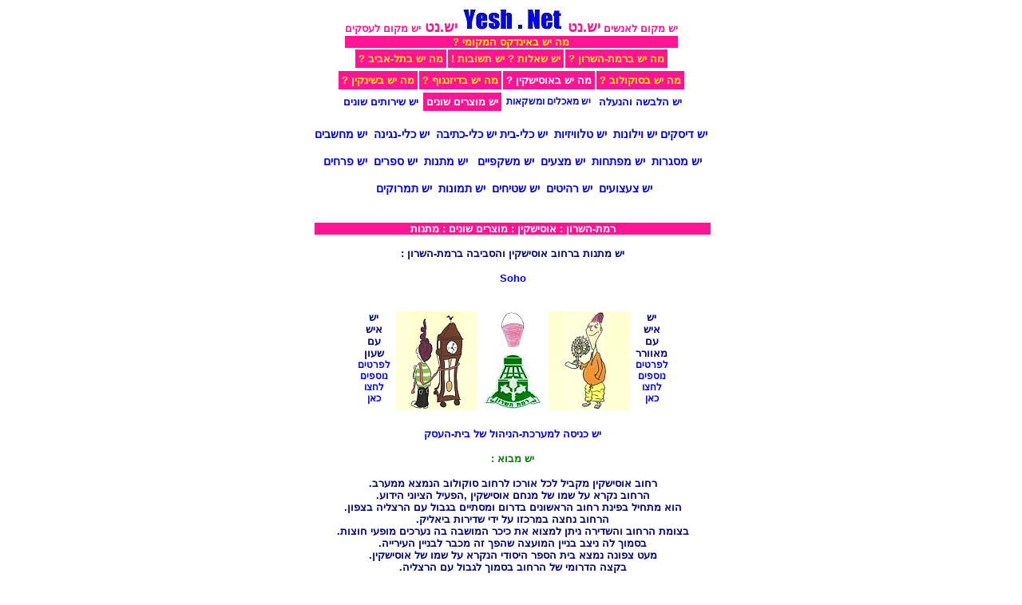

--- FILE ---
content_type: text/html
request_url: http://ussishkin.yesh.net/gifts4c.shtml
body_size: 14725
content:

<meta http-equiv="Content-Type" content="text/html">


<!DOCTYPE HTML PUBLIC "-//W3C//DTD HTML 4.01 Transitional//EN">
<html>
<head>


<meta name="description" content="רחוב  אוסישקין רמת השרון ">

<meta name="keywords" content="מאכלים ומשקאות ,אינדקס ,חנות,רחוב אוסישקין,רמת-השרון,הלבשה והנעלה
,חנויות,עסקים,יש,נט ,יש.נט,מוצרים ,שירותים,בתי-עסק,עיר">

<meta http-equiv="Content-Type" content="text/html; charset=windows-1255">
<link rel="stylesheet" media="all" type="text/css" href="c1.css">


<title>


יש 
מתנות



Soho 





















 

ברחוב אוסישקין ברמת השרון 



Ussishkin Street Ramat-Hasharon

Gifts









</title>

</head>

<body>

<center>

<table cellpadding="0" cellspacing="0" align="center" valign="top">

<tr align="center" valign="top">


<td valign="top" align="center" nowrap>


<table cellpadding="0" cellspacing="0" align="center">


<tr align="center">

<td nowrap valign=top align="center">


<table cellpadding="0" cellspacing="0" align="center">


<tr align="center">

<td nowrap valign=top align="center">


<a href="http://yesh.net">


<font face=Arial color="#FF1493" size=2 >
<b>

יש מקום לאנשים 

<font face=Arial color="#FF1493" size=4 >
<b>
יש.נט
<font face=Arial color="#FF1493" size=4 >
<b>

<img src="yn1.jpg" alt="Yesh.Net" hspace=0 vspace=0 border=0>

<font face=Arial color="#FF1493" size=4 >
<b>
<font face=Arial color="#FF1493" size=4 >
<b>

יש.נט


<font face=Arial color="#FF1493" size=2 >
<b>
יש מקום לעסקים

</a>
</td>


</tr>

</table>

</tr>

<tr align="center">

<td border="0" valign="top" align="center" bgcolor="#FF1493" nowrap>


<a href="http://yesh.net">

<font face=Arial color="fff000" size=2 >
<b>

<a href="http://yesh.net">
 
<font face=Arial color="fff000" size=2 >
<b>
 
? מה יש  באינדקס  המקומי
</td>
 
</tr>
 
 
 
<tr align="center">
<table cellpadding="4" cellspacing="2" >
 
<tr>
 
<td border="0" valign="top" align="center" bgcolor="#FF1493" nowrap>
 
<a href="http://yesh.net/tel-aviv">
 
<font face=Arial color="fff000" size=2 >
<b>
? מה יש בתל-אביב
 
</td>
 
<td border="0" valign="top" align="center" bgcolor="#FF1493" nowrap>
 
 
<a href="http://yesh.net/q1.shtml">
 
<font face=Arial color="#fff000" size=2 >
<b>
! יש שאלות  ? יש תשובות
 
</a>
 
</td>
<td border="0" valign="top" align="center" bgcolor="#FF1493" nowrap>
<a href="http://yesh.net/ramat-hasharon">
 
<font face=Arial color="fff000" size=2 >
<b>
? מה יש ברמת-השרון
</td>
 
 
</tr>
 
</table>
 
 
</tr>
 
 
 
<tr align="center">
 
<table cellpadding="4" cellspacing="2" >
 
<tr>
 
<td border="0" valign="top" align="center" bgcolor="#FF1493" nowrap>
 
<a href="http://yesh.net/sheinkin">
 
<font face=Arial color="fff000" size=2 >
<b>
? מה יש בשינקין
 
</td>
 
<td border="0" valign="top" align="center" bgcolor="#FF1493" nowrap>
 
<a href="http://yesh.net/dizengoff">
 
<font face=Arial color="fff000" size=2 >
<b>
? מה יש בדיזנגוף
 



</a>

</td>

<td border="0" valign="top" align="center" bgcolor="#FF1493" nowrap>

<font face=Arial color="FFFFFF" size=2 >
<b>
? מה יש באוסישקין

</td>

<td border="0" valign="top" align="center" bgcolor="#FF1493" nowrap>

<a href="http://yesh.net/sokolov">

<font face=Arial color="fff000" size=2 ><b>
 ? מה יש בסוקולוב

</td>


</tr>

</table>

</tr>


</table>


<table cellpadding="0" cellspacing="0" align="center">

<tr align="center">
<td nowrap valign=top align="center">


<table cellpadding="2" cellspacing="0" align="center">


<tr align="center">
</tr>

<tr>


<td align=right nowrap valign=top>


</td>

</tr>

</table>

</td>

<td valign="top" align="center" nowrap>
<table cellpadding="4" cellspacing="2" align="center">
 


<tr align="center">
<td nowrap valign=top align="center">

<a href="se1.shtml"><font size=2> יש שירותים שונים </a></td>


<td nowrap valign=top align="center" bgcolor="#FF1493">

<font size=2 color="FFFFFF"><b>יש מוצרים שונים</td>
<td nowrap valign=top align="center">

<font size=2><a href="fd1.shtml">יש מאכלים ומשקאות</a></td>


<td nowrap valign=top align="center">

<a href="cl1.shtml"><font size=2>יש  הלבשה והנעלה</a></td>

</tr>

</table>

<br>


<table cellpadding="0" cellspacing="0" align="center">


<tr>

<td nowrap valign=top align="center">

<a href="discs.shtml">יש דיסקים</a>
<a href="curtains.shtml">יש וילונות</a>&nbsp


<a href="tvs.shtml">יש טלוויזיות</a>&nbsp
<a href="pots.shtml">יש כלי-בית</a>


<a href="pens.shtml">יש  כלי-כתיבה</a>&nbsp
<a href="musical-instruments.shtml">יש כלי-נגינה</a>&nbsp


<a href="computers.shtml">יש מחשבים</a>&nbsp<p>

<a href="frames.shtml">יש מסגרות</a>&nbsp

<a href="keys.shtml">יש מפתחות</a>&nbsp
<a href="sheets.shtml">יש  מצעים</a>&nbsp
<a href="glasses.shtml">יש  משקפיים </a>&nbsp

<a href="gifts.shtml">יש  מתנות</a>&nbsp
<a href="books.shtml">יש ספרים</a>&nbsp


<a href="flowers.shtml">יש פרחים</a><p>&nbsp
<a href="toys.shtml">יש צעצועים</a>&nbsp

<a href="furnitures.shtml">יש רהיטים</a>&nbsp
<a href="carpets.shtml">יש שטיחים</a>&nbsp



<a href="photos.shtml">יש תמונות</a>&nbsp

<a href="perfumes.shtml">יש תמרוקים</a>&nbsp

<p>

&nbsp

<br>

</td>

</tr>
<tr>


<td border="0" valign="top" align="center" bgcolor="#FF1493" nowrap>

<font face=Arial color="ffffff" size=2 >
<b>
 
רמת-השרון  : אוסישקין  : מוצרים שונים :  





מתנות

 




</td>

</tr>

</table>

<p>



 
<p>
 
 
<font color=navy size=2><b>
 
 
 
: יש 
מתנות






 
  ברחוב אוסישקין והסביבה  ברמת-השרון 
 
 
<p>

<a href="http://yesh.net/q1.shtml">

<font color=blue size=2>
<b>
Soho 





















<p>


<table  cellpadding="0" cellspacing="0" align="center">

<tr>
<td align=center  valign=top nowrap>
</td>

<td align=center valign=top nowrap>




<p>

&nbsp

<table  cellpadding="0" cellspacing="0" align="center">
<tr>
<td align=center  valign=top nowrap>


<font color=navy size=2>
<b>
יש 
<br>
איש
<br>
עם
<br>
שעון
<br>
<a href="http://yesh.net/tut">
לפרטים
<br>
נוספים
<br> 
לחצו
<br> 
כאן 

</a>

</td>

<td align=center valign=top nowrap>


<a href="http://yesh.net/tut">

<img src="tut1.jpg" alt="
יש 

איש

עם

שעון" hspace=7 vspace=0 border=0>

</a>

</td>

<td align=center>


<a href="http://hadly.co.il">

<img src="h1.jpg" alt="הדלי   - פופ חברתי קיומי לכל המשפחה" hspace=0 vspace=0 border=0>

</a>

<br>

<a href="intro.shtml">

<img src="rh1.jpg" alt="רחוב  אוסישקין  רמת-השרון" hspace=0 vspace=0 border=0>

</a>

</td>

<td valign=top>

<a href="http://yesh.net/tut">

<img src="tut2.jpg" alt="
יש 

איש

עם

מאוורר" hspace=7 vspace=0 border=0>

</a>

</td>

<td align=center valign=top nowrap>


<font color=navy size=2>
<b>
יש 
<br>
איש
<br>
עם
<br>
מאוורר
<br>
<a href="http://yesh.net/tut">
לפרטים
<br>
נוספים
<br> 
לחצו
<br> 
כאן 
</a>




</td>

</tr>


</table>

<p>



<a href="http://yeshtel.co.il">

<font size=2><b>יש כניסה למערכת-הניהול של בית-העסק 

</a>
<p>
<a href="q1.shtml">

<font color=green size=2>



<b> 
<b>
: יש מבוא 
 
</a> 
 
<p>
<font color=navy size=2> 
<b>
.רחוב  אוסישקין מקביל לכל אורכו 
 
לרחוב סוקולוב הנמצא ממערב
<br>
.הרחוב  נקרא על שמו של  מנחם אוסישקין
 
,הפעיל הציוני הידוע
<br>
.הוא  מתחיל בפינת  רחוב הראשונים  בדרום
 
ומסתיים בגבול עם הרצליה בצפון
<br>
.הרחוב נחצה במרכזו על ידי שדירות ביאליק 
<br>
.בצומת הרחוב והשדירה 
 
ניתן למצוא את כיכר המושבה 
 
בה נערכים מופעי חוצות
<br>
.בסמוך לה ניצב בניין המועצה
 
שהפך זה מכבר לבניין העירייה 
<br>
.מעט צפונה נמצא בית הספר היסודי
 
הנקרא על שמו של אוסישקין
<br>
.בקצה הדרומי של הרחוב 
 
בסמוך לגבול עם הרצליה
<br>



נמצא <a href="alon.html">


בית הספר התיכון 
 
.על שם יגאל אלון
<br>
בית הספר שנוסד לפני  

למעלה משלושה עשורים
<br>
התפרסם  במהלך השנים
<br>
.כאחד מהתיכונים המובילים  בארץ  
<br>
.בזכות מגמות האמנות ובכלל
</a>

<br>
.במקום נמצא גם מתנ"ס  אלון 
 
וכמו כן הקונסרבטוריון העירוני
<br>
בתקופה האחרונה זכה הרחוב לשגשוג 
 
כאשר מעצבי אופנה לא מעטים
<br>
.בחרו לפתוח דווקא בו סניפים חדשים
<br>
פרט לחנויות האופנה הרבות
 
ניתן למצוא ברחוב גם מעצבי-שיער רבים
<br>
.כמו גם חנויות למתנות
 
ועוד חנויות רבות ומגוונות

<p>
 
<a href="discounts1.shtml">
 
  
<font color=green size=2>: יש כתבות</font></a>
<p>
<a href="http://www.ramat-hasharon.muni.il" target="#">חדשות עיריית  רמת-השרון</a>
&nbsp
<a href="http://www.alonschool.com" target="#">תיכון אלון  רמת-השרון</a>
&nbsp
<a href="http://cms.education.gov.il/EducationCMS/Units/AgafA/Music/ConservatorionimVebateySefer/hide/ConservatoriumRamatSaron.htm" target="#">קונסרבטוריון רמת השרון</a>
<br>
<a href="http://www.kinderland.co.il/index.php?sid=142&lang=he&act=register%20able%20events&cat=1898&week=&id=99347&date=1206054061" target="#">העדלאידע ברמת השרון</a>
&nbsp
<a href="http://fashion.walla.co.il/?w=/2124/1017660" target="#">רחוב סוקולוב  מודח לטובת רחוב אוסישקין</a>
&nbsp
<a href="http://www.snunit.k12.il/heb_journals/biosfera/190603.html" target="#">רמת השרון כ "צוואר בקבוק" בתחבורה</a>
<br>
<a href="http://www.habama.co.il/Pages/Description.aspx?ArticleId=5320&Subj=3&Area=1" target="#">מוסיקיץ רמת השרון </a>
&nbsp  
<a href="http://www.ymap.co.il/navigate.aspx?citynms=%F8%EE%FA+%E4%F9%F8%E5%EF&StreetNmS=%E0%E5%F1%E9%F9%F7%E9%EF" target="#">תמונות בתים ברחוב אוסישקין</a>
&nbsp
<a href="http://www.schoolsport.co.il/Results.aspx?facility=82" target="#">התאחדות הספורט  - משחקים ותוצאות</a>
<br>
<a href="http://ligdol.co.il/Grid1/Event.aspx?ArticleID=6238&ChannelID=2" target="#">חגיגות עצמאות ברמת השרון </a>
&nbsp
<a href="http://www.inature.info/wiki/%D7%A8%D7%9E%D7%AA_%D7%94%D7%A9%D7%A8%D7%95%D7%9F_%D7%94%D7%95%D7%95%D7%AA%D7%99%D7%A7%D7%94_%D7%95%D7%94%D7%9E%D7%AA%D7%97%D7%93%D7%A9%D7%AA" target="#">רמת השרון הוותיקה והמתחדשת</a>
 

<p>


 
<font color=green size=2>: יש קישורים</font>

<p>


 
<a href="http://dogking.com" ><font size=2>
Dogking.com</a>&nbsp
 
<a href="http://hadly.com" >
<font size=2>Hadly.com</a>&nbsp 
 
<a href="http://oymer.com" >
<font size=2>Oymer.com</a>&nbsp
 
<a href="http://litalita.com" ><font size=2>
<font size=2>LitaLita.com</a>&nbsp 
 
<a href="http://trochenbrod.com" >
<font size=2>Trochenbrod.com</a>&nbsp 

<a href="http://savta.com" >
<font size=2>Savta.com</a>&nbsp

<br>


<a href="http://moni.yesh.net" ><font size=2>
Moni.yesh.net</a>&nbsp
 
<a href="http://shmulik.yesh.net" >
<font size=2>Shmulik.yesh.net</a>&nbsp  
 
<a href="http://yair.pizmona.com" >
<font size=2>Yair.pizmona.com</a>&nbsp

<a href="http://pizmona.com" ><font size=2>
Pizmona.com</a>&nbsp

<a href="http://tsnon.com" ><font size=2>
Tsnon.com</a>&nbsp

<a href="http://melchett.com" ><font size=2>
Melchett.com</a>&nbsp

<p>
 
 
 
 
<font color=green size=2>: יש ברחוב מוצרים ושירותים</font>

 
<p>

 
<a href="designers-clothes.shtml">יש בגדי-מעצבים</a>&nbsp
 
<a href="women-clothes.shtml">יש  בגדי-נשים</a>&nbsp
 
<a href="kids-clothes.shtml">יש בגדי-ילדים</a>&nbsp
 
<a href="men-clothes.shtml">יש בגדי-גברים</a>&nbsp
<a href="clothes.shtml">יש בגדים-כללי</a><br>&nbsp
 
 
<a href="women-shoes.shtml">יש נעלי-נשים</a>&nbsp
 
<a href="shoes.shtml">יש נעליים-כללי</a>&nbsp
 
<a href="shirts.shtml">יש חולצות</a>&nbsp
 
<a href="women-underwears.shtml">יש לבני-נשים</a>&nbsp
 
<a href="bags.shtml">יש תיקים</a>&nbsp
 
<a href="jewelry.shtml">יש תכשיטים</a>&nbsp
 
<br>
 
 
<a href="cheese.shtml">יש גבינות</a>&nbsp
<a href="ice-cream.shtml">יש  גלידה</a>&nbsp
 
<a href="vitamines.shtml">יש ויטמינים</a>&nbsp
<a href="yogurt.shtml">יש יוגורט</a>&nbsp
 
<a href="vegetables.shtml">יש  ירקות</a>&nbsp
 
 
<a href="bread.shtml">יש  לחם</a>&nbsp
<a href="sushi.shtml">יש  סושי</a>&nbsp
 
<a href="cakes.shtml">יש  עוגות </a><br>&nbsp
 
<a href="pizza.shtml">יש  פיצה</a>&nbsp
 
 
<a href="fruits.shtml">יש  פירות</a>&nbsp
 
 
<a href="falafel.shtml">יש פלאפל</a>&nbsp
<a href="pasta.shtml">יש פסטה</a>&nbsp
<a href="chocolate.shtml">יש שוקולד</a>&nbsp
<a href="food.shtml">יש מאכלים-כללי</a>&nbsp
<a href="wine.shtml">יש יין</a>&nbsp
 
<a href="coffee.shtml">יש קפה</a>&nbsp
 
 
<br>
 
 
<a href="bicycles.shtml">יש אופניים</a>&nbsp
 
 
<a href="doors.shtml">יש דלתות</a>&nbsp
 
 
 
<a href="tvs.shtml">יש טלוויזיות</a>&nbsp
 
<a href="pens.shtml">יש  כלי-כתיבה</a>&nbsp
 
 
<a href="magazines.shtml">יש  מגזינים</a>&nbsp
<a href="printers.shtml">יש  מדפסות</a>&nbsp
<a href="computers.shtml">יש מחשבים</a><br>&nbsp
<a href="kithens.shtml">יש מטבחים</a>&nbsp
 
<a href="frames.shtml">יש מסגרות</a>&nbsp
<a href="cameras.shtml">יש מצלמות</a>&nbsp
<a href="sheets.shtml">יש  מצעים</a>&nbsp
<a href="glasses.shtml">יש  משקפיים</a>&nbsp
 
<a href="gifts.shtml">יש  מתנות</a>&nbsp
<a href="books.shtml">יש ספרים</a>&nbsp
<a href="movies.shtml">יש סרטי-וידאו</a><br>&nbsp
<a href="antiquities.shtml">יש עתיקות</a>&nbsp
 
 
<a href="flowers.shtml">יש פרחים</a>&nbsp
 
 
<a href="furnitures.shtml">יש רהיטים</a>&nbsp
<a href="carpets.shtml">יש שטיחים</a>&nbsp
<a href="watches.shtml">יש שעונים</a>&nbsp
<a href="photos.shtml">יש תמונות</a>&nbsp
 
<a href="perfumes.shtml">יש תמרוקים</a>&nbsp
 
<br>
 
 
<a href="glass-cutters.shtml">יש  זגגים</a>&nbsp
 
<a href="tailors.shtml">יש  חייטים</a>&nbsp
 
<a href="electricians.shtml">יש  חשמלאים</a>&nbsp
 
<a href="hair-designers.shtml">יש מעצבי-שיער</a>&nbsp
<a href="shoemakers.shtml">יש סנדלרים</a>&nbsp
 
<a href="cosmetics.shtml">יש קוסמטיקאיות</a><br>&nbsp
 
 
<a href="recordings.shtml">יש הקלטות</a>&nbsp
 
 
<a href="pets.shtml">יש חיות-מחמד</a>&nbsp
 
<a href="laundry.shtml">יש כביסה</a>&nbsp
<a href="fitness.shtml">יש כושר</a>&nbsp
 
<a href="money.shtml">יש  כסף</a>&nbsp
 
<a href="calling-cards.shtml">יש כרטיסי-ביקור</a><br>&nbsp
<a href="flying-tickets.shtml">יש כרטיסי-טיסה</a>&nbsp
 
<a href="theatre-tickets.shtml">יש כרטיסי-תיאטרון</a>&nbsp
<a href="spa.shtml">יש ספא</a>&nbsp
 
<a href="cinema.shtml">יש קולנוע</a>&nbsp
 
<a href="dances.shtml">יש ריקודים</a>&nbsp
 
 
<p>

 
 
</td>
</tr>
</table>
</td>
</tr>
 
</table>
 
<td border="0" valign="top" align="center" bgcolor="#FFFFFF" nowrap="nowrap">
 
</td>
 
<td align=right nowrap valign=top>
 
<table cellpadding="2" cellspacing="0" align="center">
<tr align="center">
</tr>
 
<tr>
 
<td align=left nowrap valign=top>
 
</td>
 
</tr>
 
</table>
 
</td>
 
</tr>
 
</table>
<br>
 
 
 
 
 
 
<a href="http://yesh.net/">
 
<font face=Arial color=blue size=2 >
<b>
 
2012&copyYesh.Net
 
</a>
</b>
 
</body>
 
</html>













--- FILE ---
content_type: text/css
request_url: http://ussishkin.yesh.net/c1.css
body_size: 762
content:
a:link{text-decoration:none;color:"#FF1493";font-family:Arial;font-weight:bold;font-size:90%} 
a:hover{text-decoration:none;color:"#FF1493";font-family:Arial;font-weight:bold;font-size:90%}
a:active{text-decoration:none;color:"#FF1493";font-family:Arial;font-weight:bold;font-size:90%} 
a:visited{text-decoration:none;color:"#FF1493";font-family:Arial;font-weight:bold;font-size:90%} 

body 


{              text-decoration:none;color:red;background:white;font-family:Arial;font-weight:bold;font-size:large;






scrollbar-face-color: "#FF1493";
	scrollbar-highlight-color: "#FF1493";
	scrollbar-shadow-color: "#FF1493";
	scrollbar-3dlight-color: "#FF1493";
	scrollbar-arrow-color:  white;
	scrollbar-track-color: white;
	scrollbar-darkshadow-color: white;
}

